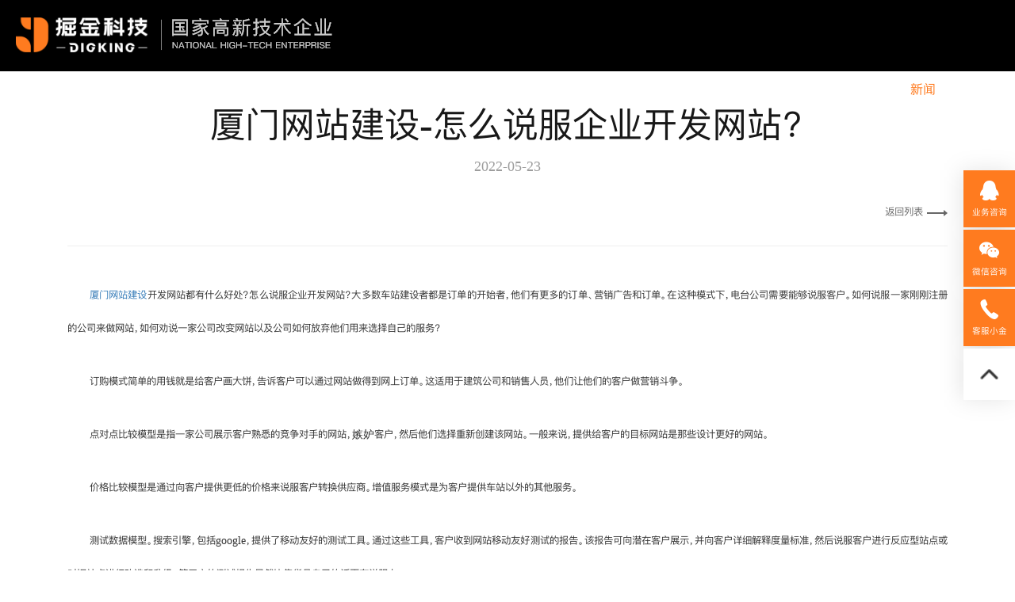

--- FILE ---
content_type: text/html; charset=utf-8
request_url: https://xmjuejin.com/news_detail-35-581.html
body_size: 8187
content:

<!doctype html>
<html>
<head>
<meta charset="utf-8">
   <title>厦门网站建设-怎么说服企业开发网站？-新闻-网站建设-厦门网站建设-小程序设计-系统软件制作-APP源码开发-掘金科技</title>
<meta name="keywords" content="厦门网站建设,厦门小程序开发,厦门网站制作,厦门小程序制作,厦门系统制作,厦门软件开发,厦门APP开发,厦门源码开发" />
<meta name="description" content="掘金科技是一家专业从事：网站建设、小程序设计、系统软件制作、等相关服务,为多家企业提供了创新易用的互联网解决方案。" />
<meta name="applicable-device" content="pc,mobile">
<meta name="viewport" content="width=device-width,initial-scale=1,minimum-scale=1,maximum-scale=1,user-scalable=no" />
<link rel="shortcut icon" href="images/bitbug_favicon.ico" />
<link href="style/bootstrap.min.css" type="text/css" rel="stylesheet" />
<link href="style/style.css" type="text/css" rel="stylesheet">
<link href="style/new-style.css" type="text/css" rel="stylesheet">
<link href="style/jquery.fullpage.css" rel="stylesheet">
<link href="style/animate.css" rel="stylesheet">
<script type="text/javascript" src="js/jquery.min.js"></script>

<style type="text/css">
.ce{ background: rgba(0,0,0,1);}
.zidysacn ul li a {
	color: white;
}
.logo {
  background-image: url(../images/top-logo-w.png)!important;
  /* margin-top: 26px; */
}
</style>
</head>
<body id="div0">

	  
<a id="_top"></a>
<!--
<script>
$('a[href*=#_top]').click(function() {
        if (location.pathname.replace(/^\//, '') == this.pathname.replace(/^\//, '') && location.hostname == this.hostname) {
            var $target = $(this.hash);
            $target = $target.length && $target || $('[name=' + this.hash.slice(1) + ']');
            if ($target.length) {
                var targetOffset = $target.offset().top;
                $('html,body').animate({
                    scrollTop: targetOffset
                },
                600);
                return false;
            }
        }
    });
var _hmt = _hmt || [];
(function() {
  var hm = document.createElement("script");
  hm.src = "https://hm.baidu.com/hm.js?292d1487430ac7463264ae84f7ed0457";
  var s = document.getElementsByTagName("script")[0]; 
  s.parentNode.insertBefore(hm, s);
})();
</script>
-->

<script>
    (function () {
        var bp = document.createElement('script');
        var curProtocol = window.location.protocol.split(':')[0];
        if (curProtocol === 'https') {
            bp.src = 'https://zz.bdstatic.com/linksubmit/push.js';
        }
        else {
            bp.src = 'http://push.zhanzhang.baidu.com/push.js';
        }
        var s = document.getElementsByTagName("script")[0];
        s.parentNode.insertBefore(bp, s);
    })();
</script>

    


<div class="dibuduxuf">
	<img class="dibuduxuf_img guanb" src="images/gsdbu.png">
	 <div class="dibuduxuf1">
	 	<div class="dibuduxuf1h2">
	 		<P>掘金品质</P>
	 		<P>工匠精神</P>
	 	</div>
	 	<div class="dibuduxuf1hp">
	 		\
	 	</div>
	 </div>
	 <div class="dibuduxuf2">
	 	<P>联系掘金设计服务顾问！为您提供专业的网站策划方案和建议。</P>
	 	<P>免费服务热线：</P>
	 	<h2>0592-5782073</h2>
	 </div>
	 <div class="dibuduxuf3">
	 	<div class="dibuduxuf3x guanb">稍后再说</div>
	 	<a target="_blank" href="http://p.qiao.baidu.com/cps2/chatIndex?reqParam=%7B%22from%22%3A1%2C%22sessionid%22%3A%22-100%22%2C%22siteId%22%3A%2212505825%22%2C%22tid%22%3A%22-1%22%2C%22userId%22%3A%2226071573%22%2C%22ttype%22%3A1%2C%22pageId%22%3A0%7D">
	 		<div class="dibuduxuf3x dibuduxuf3ac">立即咨询</div>
	 	</a>
	 </div>
</div>
<div class="ce">
	<div class="top_box">
		<a href="index.html" class="logo"></a>
<!--		<div class="search_btn">搜索</div>-->
	    <div class="nav_btn">菜单</div>
	     <div class="zidysacn">
	    	<ul>
	    			<li id="index"><a href="index.html" class="mmm">首页</a></li>
					<li id="about"><a href="about.html" class="mmm">关于</a></li>
					<li id="s4"><a href="s4.html" class="mmm">网站建设</a></li>
					<li id="s1"><a href="s1.html" class="mmm">软件开发</a></li>
											<li id="s3"><a href="s3.html" class="mmm">APP开发</a></li>
					<li id="wechat"><a href="wechat.html" class="mmm">小程序</a></li>
                 <!--   <li id="dy"><a href="http://cs.juejinvr.cn/DY/0.html" class="mmm"  target="_blank">快抖霸屏</a></li>-->
					<li>
					   <a href="http://www.xmjuejin.cn/case/librarys.html"  target="_blank" class="mmm">模板产品</a>
					</li>
<!--					<li id="business"><a href="business.html" class="mmm">业务</a></li>-->
					<li id="baojia"><a href="https://www.zhongjue.cc/#/index" class="mmm">解决方案</a></li>
					<li id="works"><a href="works.html" class="mmm">案例</a></li>
					<li id="news"><a href="news.html" class="mmm">新闻</a></li>
					<li id="contact"><a href="contact.html" class="mmm">联系</a></li>
				</ul>       
	    </div>

 <div class="clear"></div>
    </div>
</div>
		
<script type="text/javascript">
    $(document).ready(function () {
		$(".guanb").click(function(){
			  	$(".dibuduxuf").hide();
		});
        $(".nav_close").click(function () {
            $(".nav_box").fadeOut();
        });

        $(".nav_btn").click(function () {
            $(".nav_box").fadeIn();
        });

        $(".search_close").click(function () {
            $(".search_box").fadeOut();
        });

        $(".search_btn").click(function () {
            $(".search_box").fadeIn();
        });
    });			
</script>
<div class="search_box" style="display: none;">
			<div class="search_close"><img src="images/close.png"></div>
			<div id="search_form" class="search_form">
				<input placeholder="SEARCH" type="text" id="TxtNewsKeywords" class="search_input">
				<button class="search_a" onclick="return gosearchnews();" type="button">进入</button>
		    </div>
             <script type="text/javascript">
				//顶部搜索
				function gosearchnews() {

					var keywords = document.getElementById("TxtNewsKeywords").value;
					if (keywords == "") {
						alert("请输入案例名称");
						return false;
					}

					window.location.href = "works.aspx?Keywords=" + escape(keywords);

				}
        </script>
		</div>
	<div class="zudodfh">
    	<div class="zudodfh_x zudodfh_x1 zudodcolor1">
    		<a href="http://wpa.qq.com/msgrd?v=3&uin=358859998&site=qq&menu=yes" target="_blank">
    		<span></span>
    		<P>业务咨询</P>
    		<a></a>
    	</div>
<!--
    	<div class="zudodfh_x zudodfh_x1 zudodcolor2">
    		<a href="http://wpa.qq.com/msgrd?v=3&uin=358859998&site=qq&menu=yes" target="_blank">
    		<span></span>
    		<P>业务咨询</P>
    		</a>
    	</div>
-->
    	<div class="zudodfh_x zudodfh_x25 zudodcolor3">
    		<span></span>
    		<P>微信咨询</P>
    		<a href="tel:15859295937" title="微信咨询">
    		<div class="wxerm">
    			<img src="images/wdxerm.jpg">
    		</div>
    		</a>
    	</div>
    	<div class="zudodfh_x zudodfh_x2 zudodcolor4">
    		<span></span>
    		<P>客服小金</P>
    		<a href="tel:15859295937" title="客服小陈">
    		<div class="zudodfh_xdh">15859295937</div>
    		</a>
    	</div>
		<div class="zudodfh_x zudodfh_x5 zudodcolor5">
			<a href="#_top">
			<span></span>
			<P>返回顶部</P>
			<a></a>
		</div>
    </div>

<div class="wo_box1 nw_box1">
	<div class="container">
		<div class="news_d_box">
			<h2 class="news_d_tit">厦门网站建设-怎么说服企业开发网站？</h2>
			<div class="news_d_date">2022-05-23</div>
			<div class="clearfix news_d_bot"><a class="return_a" href="javascript:history.go(-1);">返回列表<i></i></a></div>
			<div class="news_d_div clearfix">
				<p style="text-align: justify; text-indent: 2em; line-height: 3em;"><a href="http://www.xmjuejin.cn/baojia.html" target="_blank" title="厦门网站建设" textvalue="厦门网站建设">厦门网站建设</a>开发网站都有什么好处？怎么说服企业开发网站？大多数车站建设者都是订单的开始者，他们有更多的订单、营销广告和订单。在这种模式下，电台公司需要能够说服客户。如何说服一家刚刚注册的公司来做网站，如何劝说一家公司改变网站以及公司如何放弃他们用来选择自己的服务？</p><p><br/></p><p style="text-align: justify; text-indent: 2em; line-height: 3em;">订购模式简单的用钱就是给客户画大饼，告诉客户可以通过网站做得到网上订单。这适用于建筑公司和销售人员，他们让他们的客户做营销斗争。</p><p><br/></p><p style="text-align: justify; text-indent: 2em; line-height: 3em;">点对点比较模型是指一家公司展示客户熟悉的竞争对手的网站，嫉妒客户，然后他们选择重新创建该网站。一般来说，提供给客户的目标网站是那些设计更好的网站。</p><p><br/></p><p style="text-align: justify; text-indent: 2em; line-height: 3em;">价格比较模型是通过向客户提供更低的价格来说服客户转换供应商。增值服务模式是为客户提供车站以外的其他服务。</p><p><br/></p><p style="text-align: justify; text-indent: 2em; line-height: 3em;">测试数据模型。搜索引擎，包括google，提供了移动友好的测试工具。通过这些工具，客户收到网站移动友好测试的报告。该报告可向潜在客户展示，并向客户详细解释度量标准，然后说服客户进行反应型站点或对旧站点进行改造和升级。第三方的测试报告显然比售货员自己的话更有说服力。</p><p><br/></p><p style="text-align: justify; text-indent: 2em; line-height: 3em;"><a href="https://www.xmjuejin.com/case.html" target="_blank" title="厦门网站建设" style="white-space: normal;"><a href="http://www.xmjuejin.cn/baojia.html" target="_blank" title="厦门网站建设" textvalue="厦门网站建设" style="text-align: justify; text-indent: 32px; white-space: normal;">厦门网站建设</a></a>如果客户正在做维护优化，但效果不尽如人意。建立站点和优化公司可以帮助客户调整其维护策略，并考虑与新的站点建设服务提供者建立伙伴关系，如果它们能够取得实际成果的话。</p><p><br/></p><p style="text-align: justify; text-indent: 2em; line-height: 3em;">案例参考模式也是选择一个更有效的案例供客户参考。然而，选择的案例需要与客户当前的规模、行业和模型相似。否则，就说不通了。</p><p><br/></p><p style="text-align: justify; text-indent: 2em; line-height: 3em;">对于家具公司来说，选择五金公司的案例来说明，显然是不合适的。对于电子商务公司来说，脱机链路模式的选择也是一个缺乏考虑的问题。</p><p><br/></p><p style="text-align: justify; text-indent: 2em; line-height: 3em;">让一家电台公司难以说服其客户的一个原因是，它如何能够向他们展示它所做的。为此目的，一些建筑公司选择与客户签订一个有担保的协议，负责施工现场的运营，只有获得一定的订单和效果，客户才愿意支付最后的款项。</p><p><br/></p><p style="text-align: justify; text-indent: 2em; line-height: 3em;">说服顾客建造车站变得越来越难了。车站建设公司需要采取更先进的方法来获得客户。以上就是<a href="https://www.xmjuejin.com/case.html" target="_blank" title="厦门网站建设" style="white-space: normal;"><a href="http://www.xmjuejin.cn/baojia.html" target="_blank" title="厦门网站建设" textvalue="厦门网站建设" style="text-align: justify; text-indent: 32px; white-space: normal;">厦门网站建设</a></a>对开发网站都有什么好处，怎么说服企业开发网站的分析介绍。</p><p><br/></p><p style="text-align: justify; text-indent: 2em; line-height: 3em;">（以上内容为转载，原著来自网站建设和网站制作，仅供经验参考）</p><p><br style="white-space: normal;"/></p>
			</div>
		</div>
		
		<div class="ne_tit">相关新闻</div>
		<div class="clearfix nw_ul">
			  
			<div class="col-lg-4  col-sm-6 col-xs-12">
				<div class="xinwxzhx">
					<div class="yichuyinc">
						<a href="news_detail-35-119.html">
							<img src="uploadfile/news/202002/20202171929487.jpg">
						</a>
					</div>
					<div class="h_t_box ne_t_box">
						<a href="news_detail-35-119.html">
							<h6>掘金科技经验慢谈/2020年APP设计趋势</h6>
							<span>2020-02-17</span>
							<p>厦门网站建设/网页设计公司掘金科技经验漫谈2020年APP设计趋势</p>
							<div class="h_more">Reda more<i></i></div>
						</a>
					</div>
					<div class="c"></div>
				</div>
			</div>
			
                  
			<div class="col-lg-4  col-sm-6 col-xs-12">
				<div class="xinwxzhx">
					<div class="yichuyinc">
						<a href="news_detail-35-354.html">
							<img src="uploadfile/news/202109/202192417277338.jpg">
						</a>
					</div>
					<div class="h_t_box ne_t_box">
						<a href="news_detail-35-354.html">
							<h6>厦门网站建设-如何弄栅格系统</h6>
							<span>2021-09-24</span>
							<p>产品设计从理解用户到定义问题，再到探索方案并输出草图乃至视觉稿，每一个阶段都关系到一个产品的成败。而其中交互设计与视觉设计是与设计师密切相关的两个阶段，也是最大程度占据我们工作场景的内容。其中关键的信息设计、导航设计、界面设计都能从栅格工具中受益，因为它们概括下来，都涉及到组织信息以提供更合规、流畅、厦门网站建设-且符合用户习惯的浏览体验。</p>
							<div class="h_more">Reda more<i></i></div>
						</a>
					</div>
					<div class="c"></div>
				</div>
			</div>
			
                  
			<div class="col-lg-4  col-sm-6 col-xs-12">
				<div class="xinwxzhx">
					<div class="yichuyinc">
						<a href="news_detail-35-417.html">
							<img src="uploadfile/news/202202/202226215028690.jpg">
						</a>
					</div>
					<div class="h_t_box ne_t_box">
						<a href="news_detail-35-417.html">
							<h6>厦门网站建设-有了这7个设计网站&工具，做设计更有谱了</h6>
							<span>2022-02-06</span>
							<p>对于厦门网站建设设计师来讲，除了一些PS、AI类的设计工具，图片、图标类的灵感素材站外，一些优秀的辅助工具和网站，可以帮我们更加快速的，更游刃有余的完成我们的设计工作。下面给大家推荐7个必备的辅助工具和网站。</p>
							<div class="h_more">Reda more<i></i></div>
						</a>
					</div>
					<div class="c"></div>
				</div>
			</div>
			
                  
		</div>
	</div>
</div>

		
	  

	<div class="sabhduccd" style="padding-top: 2%">

  		<div class="container">

  			<div class="henxgduiq sabhduccd_df">
  				<img src="images/bottom-logo.png" />
  				<div class="sabhduccd_dfx">
<!--  					<a href="http://wpa.qq.com/msgrd?v=3&uin=358859998&site=qq&menu=yes" target="_blank">在线联系</a>-->
  					<a href="http://wpa.qq.com/msgrd?v=3&uin=358859998&site=qq&menu=yes" target="_blank">在线联系</a>
  				</div>
  			</div>
  			<div class="sabhduccd_nrxx">
  				<div class="sabhduccd_nrxx1">
					
  					<P>电话：15859295937</P>
  					<P>邮箱：hr@xmjuejin.com</P>
  					<P>地址：厦门市湖里区安岭路988号（希望大厦）408室</P>
  				</div>
  				<div class="sabhduccd_nrxx_x">
  					<img src="images/sadbhuac.png" />
  					<a href="baojia.html">预算不足？点这里</a>
  				</div>
  				<div class="sabhduccd_nrxx2">
  					<img src="images/winf.png" />
  					<P>关注我们</P>
  				</div>
  				<div class="clear_xdy"></div>
  			</div>
  			<div class="zduyihou">
  				<!-- <a href="index.html">首页</a>
					<a href="about.html">关于</a>
					<a href="business.html">业务</a>
					<a href="works.html">案例</a>
					<a href="baojia.html">报价</a>
					<a href="news.html">新闻</a>
					<a href="contact.html">联系</a> -->

					<a href="index.html" class="mmm">首页</a>
					<a href="about.html" class="mmm">关于</a>
					<a href="s4.html" class="mmm">网站建设</a>
					<a href="s1.html" class="mmm">软件开发</a>
					<a href="s3.html" class="mmm">APP开发</a>
					<a href="wechat.html" class="mmm">小程序</a>
					<a href="http://www.xmjuejin.cn/case/librarys.html"  target="_blank" class="mmm">模板产品</a>
					<a href="https://www.zhongjue.cc/#/index" class="mmm">解决方案</a>
					<a href="works.html" class="mmm">案例</a>
					<a href="news.html" class="mmm">新闻</a></li>
					<a href="contact.html" class="mmm">联系</a>
  
  				<P>版权所有 © 厦门掘金信息科技有限公司 &nbsp;<a href="https://beian.miit.gov.cn" target="_blank" style="text-decoration: none;">闽ICP备15009892号</a>&nbsp;<a href="http://www.beian.gov.cn/portal/registerSystemInfo?recordcode=35020602001905" target="_blank" style="text-decoration-line: none;"><img src="https://www.xmjuejin.cn/uploadfile/junjin/image/20210316/6375149061763537994309122.png" title="备案图标.png" alt="备案图标.png"/>闽公网安备 35020602001905号</a></P>
  			</div>
  		</div>
  	</div>
  	
	<script>

	    (function () {
	        var bp = document.createElement('script');
	        var curProtocol = window.location.protocol.split(':')[0];
	        if (curProtocol === 'https') {
	            bp.src = 'https://zz.bdstatic.com/linksubmit/push.js';
	        }
	        else {
	            bp.src = 'http://push.zhanzhang.baidu.com/push.js';
	        }
	        var s = document.getElementsByTagName("script")[0];
	        s.parentNode.insertBefore(bp, s);
	    })();
</script>

    
<script type="text/javascript" src="js/main.js"></script><!--nav固定-->

<script src="js/bootstrap.js"></script>
<script type="text/javascript">
    $(function () {

        $("#news").addClass("on");
    });
      </script>
</body>
</html>


--- FILE ---
content_type: text/css
request_url: https://xmjuejin.com/style/new-style.css
body_size: 2761
content:
:root {
  --main: #FF7B1F;
  --pd-x: 160px;
}
@font-face {
  font-family: PF-Heavy;
  src: url(/font/PingFang-Heavy.subset.otf);
}
@font-face {
  font-family: PF-Regular;
  src: url(/font/PingFangSC-Regular.woff2);
}
.pfh {
  font-family: PF-Heavy;
}
body {
  font-family: PF-Regular;
}
.flx, .flx-bt, .flx-ct, .flx-bt-top, .flx-ct-top, .flx-start, .flx-end {
  display: flex;
  flex-wrap: wrap;
}

.flx-ct {
  justify-content: center;
  align-items: center;
}

.flx-bt {
  justify-content: space-between;
  align-items: center;
}

.flx-bt-top {
  justify-content: space-between;
  align-items: flex-start;
}
.flx-ct-top {
  align-items: flex-start;
  justify-content: center;
}
.flx-start {
  justify-content: flex-start;
  align-items: center;
}
.flx-end {
  justify-content: flex-end;
  align-items: center;
}
.swiper-button-next, .swiper-button-prev {
}
.bodyimg {
  
}
.new-home-banner {
  --h: 694px;
  height: var(--h)!important;
  position: relative;
}
.wdtoipy:before {
  display: none;
}
.swiper-container1 {
  height: var(--h);
  width: 100%;
}
.swiper-container1 .home-sw-pg {
  position: absolute;
  bottom: 120px;
  height: 30px;
  z-index: 111111;
}
.home-sw-pg .swiper-pagination-bullet-active  {
  opacity: 1;
  background: var(--main)!important;
}
.home-sw-pg .swiper-pagination-bullet {
  width: 40px;
  height: 2px;
  border-radius: 99px;
  background: #B7B7B7;
  opacity: 1;
}
.num-wr {
  position: absolute;
  bottom: 0;
  left: 0;
  width: 100%;
  z-index: 2023;
  gap: 10vw;
  color: #181818;
  background: rgba(255,255,255, 0);
  backdrop-filter: blur(10px);
}
.num {
  font-size: 48px;
  font-family: PF-Heavy;
}
.plus {
  font-size: 30px;
}
.num-desc {
  font-size: 16px;
  transform: translateY(-16px);
}
.jsehijzt {
  width: auto;
  text-align: left;
  left:  var(--pd-x);
  transform: translate(0, -100%);
}
.jsehijzt h2 {
  font-size: 54px;
  color: #181818;
  line-height: 75px;
  font-family: PF-Heavy;
}
.jsehijzt p {
  color: #181818;
  font-size: 20px;
}
.zidysacn ul li a {
  color: #181818;
  font-size: 18px;
}
.zidysacn ul li.on a {
  color: var(--main);
}
.logo {
  background: url(../images/top-logo.png) no-repeat;
  width: 400px;
}
.sabhduccd {
  background: #313233;
}
.sabhduccd .sabhduccd_df {
  border-bottom: 1px solid rgba(255,255,255, .4);
}
.zduyihou p {
  border-top: 1px solid rgba(255,255,255, .4);
}
.sabhduccd .sabhduccd_df .sabhduccd_dfx a {
  border: 1px solid #999;
}
.sdhidh2 {
  font-size: 36px;
  font-family: PF-Heavy;
}
.sdhidh2:before {
  background: var(--main);
}
.fhuasxfw p.p {
  font-size: 18px;
}
.fhuasxfw .fufwxw.fufwxw:before {
  background-color: #F9F9F9!important;
}
.fhuasxfw .fufwxw.fufwxw:hover::before {
  opacity: .3;
}
.fhuasxfw .fufwxw p {
  color: #181818;
  font-size: 16px;
}
.fhuasxfw .fufwxw h2 {
  color: #181818;
  font-family: PF-Heavy;
}
.fhuasxfw .fufwxw.fufwxw1 {
  background: url(../images/newImages/ser-1.jpg) center/cover no-repeat;
}
.fhuasxfw .fufwxw.fufwxw2 {
  background: url(../images/newImages/ser-2.jpg) center/cover no-repeat;
}
.fhuasxfw .fufwxw.fufwxw3 {
  background: url(../images/newImages/ser-3.jpg) center/cover no-repeat;
}
.fhuasxfw .fufwxw.fufwxw4 {
  background: url(../images/newImages/ser-4.jpg) center/cover no-repeat;
}
.case-wr {
  margin-top: 24px;
}
.cpaliist_txt {
  width: 100%;
  overflow: hidden;
  white-space: nowrap;
  padding: 14px;
}
.cpaliist_txt > h2 {
  font-size: 18px;
  font-weight: bold;
}
.cpaliist_txt > p {
  font-size: 16px;
}
.cpaliist:hover {

}
.cpaliist_img {
  overflow: hidden;
}
.cpaliist_img img {
  transition: all .3s;
}

.cpaliist_img:hover img {
  transform: scale(1.2);
}
.cpaliist_imgx {
  position: absolute;
  left: 0;
  top: 0;
  width: 100%;
  height: 100%;
}
.cpaliist_imgx a {
  width: 96%;
  height: 100%;
  display: inline-block;
}
.zhekouh h2 {
  color: #181818;
}
.zhekouh h2 span {
  color: #181818;
  font-family: PF-Heavy;
}
.fufwxw  .view-more {
  position: absolute;
  bottom: 40px;
  left: 50%;
  transform: translateX(-50%);
  opacity: 0;
  z-index: 2;
  transition: opacity .3s;
  border-radius: 100px;
}
.fufwxw:hover .view-more {
  opacity: 1;
}
.zhekouh textarea, .zhekouh input {
  background-color: #F1F1F1;
}
.sdnaixcuixd, .sdnaixcuixd:hover {
  background: var(--main);
}
.banner_xzdy {
  height: 100vh;
  background: url(../images/banner/about.png) center/cover no-repeat ;
}
.banner_xzdy_x .banner_xzdy_xx p {
  color: #181818;
  font-size: 20px;
}
.banner_xzdy_x .banner_xzdy_xx:after {
  background: #C5C5C5;
}
.banner_xzdy_x .bann_x:nth-child(3):after,.banner_xzdy_x .bann_x:nth-child(3):before {
  background: #C5C5C5;
}
.banner_xzdy_x .bann_x p {
  font-size: 30px;
  color: #181818;
}
.banner_xzdy_x .bann_x h2 {
  color: #181818;
  font-size: 40px;
}
.banner_xzdy_x .bann_x h2 span {
  font-size: 82px;
  color: #181818;
  font-family: PF-Regular;
}
.banner_xzdy_x .bann_x span {
  color: #181818;
}
.zduyihou p, .zduyihou p a {
  color: rgba(255,255,255, .7);
}
.content-intro-article {
  width: 645px;
}
.content-intro-title {
  font-size: 36px;
  font-family: PF-Heavy;
  position: relative;
}
.content-intro-title::after {
  content: '';
  position: absolute;
  left: 0;
  bottom: 0;
  width: 36px;
  height: 6px;
  background: var(--main);
}
.business-item {
  flex: 1;
  padding-bottom: 20px;
}
.business-item:nth-child(even) {
  background: #F7F7F7;
}
.content-intro-business {
  margin-top: 52px;
}
.item-title {
  padding: 24px;
  font-size: 22px;
  font-family: PF-Heavy;
}
.item-content {
  padding: 0 24px;
  font-size: 16px;
}
.bottom-container {
  text-align: center;
}
.bottom-container .left {
  width: 335px;
}
.bottom-container .right {
  width: 630px;
}
.partner {
  font-size: 30px;
  font-family: PF-Heavy;
  position: relative;
  margin-bottom: 50px;
}
.partner::after {
  content: '';
  position: absolute;
  left: 50%;
  bottom: 0;
  width: 36px;
  height: 6px;
  background: var(--main);
}
.zudodcolor5 {
  width: 65px;
  height: 65px;
  display: flex;
  align-items: center;
  justify-content: center;
}
.zudodcolor5 p {
  display: none;
}
.zudodcolor5 span {
  background-image: url(../images/newImages/to-top.png);
  background-repeat: no-repeat;
}
.zudodfh {
  filter: drop-shadow(-3px 0 14px rgba(0,0,0, .1));
  text-align: center;
}
.zudodfh_x:not(:last-of-type) {
  background: var(--main)!important;
}
.pnxx1 .pnxx1niu {
  background: var(--main);
  color: white;
}
.pnxx1 p,.pnxx1 h2 {
  font-size: 20px;
  color: #181818;
}
.pnxx1 h2 {
  font-size: 54px;
  font-family: PF-Heavy;
}
.zudodfh_x.zudodcolor4 .zudodfh_xdh {
  background: var(--main);
}

.swiper-container1 .swiper-slide .banner-img {
  width: 100%;
  height: var(--h);
}
.overlayedx p {
  height: 2em;
}
.jsehijzt h2 span {
  font-size: 40px;
  font-family: PF-Heavy;
}
textarea::placeholder, input::placeholder {
  font-size: 16px!important;
}
.ab_tit2, .dhiwnh2 h2, .s1zdywk .s1zdywk_txt h2, .s1zdywk2 h2, .wxtitle3>div>section, .wxtitle2>div>section, .overlayedx h2 {
  font-family: PF-Heavy;
}
.h_tab li a {
  font-size: 18px;
  font-family: PF-Heavy;
}
.h_t_box h6 {
  font-size: 18px;
  font-family: PF-Heavy;
}
.h_tab li {
  margin: 10px 20px;
}
.overlayedx p {
  font-size: 16px;
}
.sbdisdnccsx .shduicxs h2, .sdhuznzdgneg_ul .sdhuznzdgneg_ul_x .sdhuz_xx h2 {
  font-size: 22px;
}
.sbdisdnccsx .shduicxs p,.sdhuznzdgneg_ul .sdhuznzdgneg_ul_x .sdhuz_xx p {
  font-size: 16px;
}
.tanxixxin .row span {
  font-size: 16px;
  font-family: PF-Heavy;
}
.baiodtwk_x {
  font-family: PF-Heavy;
}
.s1zdywk .s1zdywk_txt h3, .s1zdywk .s1zdywk_txt p {
  font-size: 16px;
}
.wxtitle1 .wxtitles section,
.wxtitle2>div>section,
.wxtitle3>div>section,
.partner {
  font-size: 36px;
  font-family: PF-Heavy;
}
.h_t_box p {
  font-size: 16px;
}
.yichuyinc div {
  height: 277px!important;
}





@media (max-width: 991px) {
  .banner_xzdy {
    height: 100vh;
    /* background-size: 100% 100vh; */
  }
  .banner_xzdy_x .banner_xzdy_xx span {
    font-size: 14px!important;
  }
  .banner_xzdy_x .bann_x p {
    font-size: 18px;
  }
  .banner_xzdy_x .bann_x h2 span {
    font-size: 42px;
  }
  .business-item {
    flex-basis: 100%;
  }
.jsehijzt {left: 0;top: 26vh;}
.jsehijzt h2 span {font-size: 26px;}
.jsehijzt p {font-size: 13px}
.logo{width: 218px;background-size: contain;}
.num-wr {gap: 0;column-gap: 4vw;}
.num {font-size: 43px}
.zidysacn ul {background: white;}
.zidysacn ul li.on {background: var(--main);}
.zidysacn ul li.on a{color: white;}
.ce {position: fixed!important;top: 0;}
.sdhidh2 {
  font-size: 32px;
}
.works .zidysacn ul, .div0-news .zidysacn ul {
  background-color: #000;
}
.pnxx1 h2 {
  font-size: 34px;
}
.zidysacn ul li:hover {
  background-color: var(--main);
  color: white;
}
.new-home-banner {
  --h: 515px;
}
.swiper-container1 .bodyvideo {
  display: block;
  height: var(--h);
  object-fit: cover;
}
}